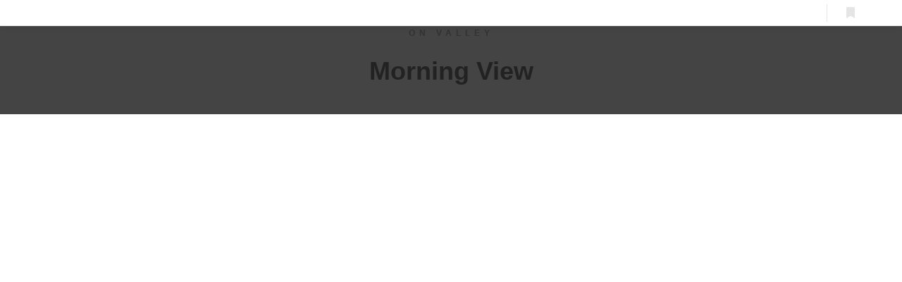

--- FILE ---
content_type: text/html; charset=UTF-8
request_url: http://raiz.com.br/?work=morning-view
body_size: 35215
content:
<!DOCTYPE html>
<!--[if IE 9]>    <html class="no-js lt-ie10" lang="pt-BR"> <![endif]-->
<!--[if gt IE 9]><!--> <html class="no-js" lang="pt-BR"> <!--<![endif]-->
<head>

<meta charset="UTF-8" />
<meta name="viewport" content="width=device-width,initial-scale=1" />
<meta http-equiv="X-UA-Compatible" content="IE=edge">
<link rel="profile" href="https://gmpg.org/xfn/11" />
<title>Morning View &#8211; Raiz sistema de gestão on-line</title>
<meta name='robots' content='max-image-preview:large' />
<link href='https://fonts.gstatic.com' crossorigin rel='preconnect' />
<link rel="alternate" type="application/rss+xml" title="Feed para Raiz sistema de gestão on-line &raquo;" href="https://raiz.com.br/?feed=rss2" />
<link rel="alternate" type="application/rss+xml" title="Feed de comentários para Raiz sistema de gestão on-line &raquo;" href="https://raiz.com.br/?feed=comments-rss2" />
<link rel="alternate" title="oEmbed (JSON)" type="application/json+oembed" href="https://raiz.com.br/index.php?rest_route=%2Foembed%2F1.0%2Fembed&#038;url=https%3A%2F%2Fraiz.com.br%2F%3Fwork%3Dmorning-view" />
<link rel="alternate" title="oEmbed (XML)" type="text/xml+oembed" href="https://raiz.com.br/index.php?rest_route=%2Foembed%2F1.0%2Fembed&#038;url=https%3A%2F%2Fraiz.com.br%2F%3Fwork%3Dmorning-view&#038;format=xml" />
<style id='wp-img-auto-sizes-contain-inline-css' type='text/css'>
img:is([sizes=auto i],[sizes^="auto," i]){contain-intrinsic-size:3000px 1500px}
/*# sourceURL=wp-img-auto-sizes-contain-inline-css */
</style>
<style id='wp-emoji-styles-inline-css' type='text/css'>

	img.wp-smiley, img.emoji {
		display: inline !important;
		border: none !important;
		box-shadow: none !important;
		height: 1em !important;
		width: 1em !important;
		margin: 0 0.07em !important;
		vertical-align: -0.1em !important;
		background: none !important;
		padding: 0 !important;
	}
/*# sourceURL=wp-emoji-styles-inline-css */
</style>
<link rel='stylesheet' id='wp-block-library-css' href='http://raiz.com.br/wp-includes/css/dist/block-library/style.min.css?ver=6.9' type='text/css' media='all' />
<style id='global-styles-inline-css' type='text/css'>
:root{--wp--preset--aspect-ratio--square: 1;--wp--preset--aspect-ratio--4-3: 4/3;--wp--preset--aspect-ratio--3-4: 3/4;--wp--preset--aspect-ratio--3-2: 3/2;--wp--preset--aspect-ratio--2-3: 2/3;--wp--preset--aspect-ratio--16-9: 16/9;--wp--preset--aspect-ratio--9-16: 9/16;--wp--preset--color--black: #000000;--wp--preset--color--cyan-bluish-gray: #abb8c3;--wp--preset--color--white: #ffffff;--wp--preset--color--pale-pink: #f78da7;--wp--preset--color--vivid-red: #cf2e2e;--wp--preset--color--luminous-vivid-orange: #ff6900;--wp--preset--color--luminous-vivid-amber: #fcb900;--wp--preset--color--light-green-cyan: #7bdcb5;--wp--preset--color--vivid-green-cyan: #00d084;--wp--preset--color--pale-cyan-blue: #8ed1fc;--wp--preset--color--vivid-cyan-blue: #0693e3;--wp--preset--color--vivid-purple: #9b51e0;--wp--preset--gradient--vivid-cyan-blue-to-vivid-purple: linear-gradient(135deg,rgb(6,147,227) 0%,rgb(155,81,224) 100%);--wp--preset--gradient--light-green-cyan-to-vivid-green-cyan: linear-gradient(135deg,rgb(122,220,180) 0%,rgb(0,208,130) 100%);--wp--preset--gradient--luminous-vivid-amber-to-luminous-vivid-orange: linear-gradient(135deg,rgb(252,185,0) 0%,rgb(255,105,0) 100%);--wp--preset--gradient--luminous-vivid-orange-to-vivid-red: linear-gradient(135deg,rgb(255,105,0) 0%,rgb(207,46,46) 100%);--wp--preset--gradient--very-light-gray-to-cyan-bluish-gray: linear-gradient(135deg,rgb(238,238,238) 0%,rgb(169,184,195) 100%);--wp--preset--gradient--cool-to-warm-spectrum: linear-gradient(135deg,rgb(74,234,220) 0%,rgb(151,120,209) 20%,rgb(207,42,186) 40%,rgb(238,44,130) 60%,rgb(251,105,98) 80%,rgb(254,248,76) 100%);--wp--preset--gradient--blush-light-purple: linear-gradient(135deg,rgb(255,206,236) 0%,rgb(152,150,240) 100%);--wp--preset--gradient--blush-bordeaux: linear-gradient(135deg,rgb(254,205,165) 0%,rgb(254,45,45) 50%,rgb(107,0,62) 100%);--wp--preset--gradient--luminous-dusk: linear-gradient(135deg,rgb(255,203,112) 0%,rgb(199,81,192) 50%,rgb(65,88,208) 100%);--wp--preset--gradient--pale-ocean: linear-gradient(135deg,rgb(255,245,203) 0%,rgb(182,227,212) 50%,rgb(51,167,181) 100%);--wp--preset--gradient--electric-grass: linear-gradient(135deg,rgb(202,248,128) 0%,rgb(113,206,126) 100%);--wp--preset--gradient--midnight: linear-gradient(135deg,rgb(2,3,129) 0%,rgb(40,116,252) 100%);--wp--preset--font-size--small: 13px;--wp--preset--font-size--medium: 20px;--wp--preset--font-size--large: 36px;--wp--preset--font-size--x-large: 42px;--wp--preset--spacing--20: 0.44rem;--wp--preset--spacing--30: 0.67rem;--wp--preset--spacing--40: 1rem;--wp--preset--spacing--50: 1.5rem;--wp--preset--spacing--60: 2.25rem;--wp--preset--spacing--70: 3.38rem;--wp--preset--spacing--80: 5.06rem;--wp--preset--shadow--natural: 6px 6px 9px rgba(0, 0, 0, 0.2);--wp--preset--shadow--deep: 12px 12px 50px rgba(0, 0, 0, 0.4);--wp--preset--shadow--sharp: 6px 6px 0px rgba(0, 0, 0, 0.2);--wp--preset--shadow--outlined: 6px 6px 0px -3px rgb(255, 255, 255), 6px 6px rgb(0, 0, 0);--wp--preset--shadow--crisp: 6px 6px 0px rgb(0, 0, 0);}:where(.is-layout-flex){gap: 0.5em;}:where(.is-layout-grid){gap: 0.5em;}body .is-layout-flex{display: flex;}.is-layout-flex{flex-wrap: wrap;align-items: center;}.is-layout-flex > :is(*, div){margin: 0;}body .is-layout-grid{display: grid;}.is-layout-grid > :is(*, div){margin: 0;}:where(.wp-block-columns.is-layout-flex){gap: 2em;}:where(.wp-block-columns.is-layout-grid){gap: 2em;}:where(.wp-block-post-template.is-layout-flex){gap: 1.25em;}:where(.wp-block-post-template.is-layout-grid){gap: 1.25em;}.has-black-color{color: var(--wp--preset--color--black) !important;}.has-cyan-bluish-gray-color{color: var(--wp--preset--color--cyan-bluish-gray) !important;}.has-white-color{color: var(--wp--preset--color--white) !important;}.has-pale-pink-color{color: var(--wp--preset--color--pale-pink) !important;}.has-vivid-red-color{color: var(--wp--preset--color--vivid-red) !important;}.has-luminous-vivid-orange-color{color: var(--wp--preset--color--luminous-vivid-orange) !important;}.has-luminous-vivid-amber-color{color: var(--wp--preset--color--luminous-vivid-amber) !important;}.has-light-green-cyan-color{color: var(--wp--preset--color--light-green-cyan) !important;}.has-vivid-green-cyan-color{color: var(--wp--preset--color--vivid-green-cyan) !important;}.has-pale-cyan-blue-color{color: var(--wp--preset--color--pale-cyan-blue) !important;}.has-vivid-cyan-blue-color{color: var(--wp--preset--color--vivid-cyan-blue) !important;}.has-vivid-purple-color{color: var(--wp--preset--color--vivid-purple) !important;}.has-black-background-color{background-color: var(--wp--preset--color--black) !important;}.has-cyan-bluish-gray-background-color{background-color: var(--wp--preset--color--cyan-bluish-gray) !important;}.has-white-background-color{background-color: var(--wp--preset--color--white) !important;}.has-pale-pink-background-color{background-color: var(--wp--preset--color--pale-pink) !important;}.has-vivid-red-background-color{background-color: var(--wp--preset--color--vivid-red) !important;}.has-luminous-vivid-orange-background-color{background-color: var(--wp--preset--color--luminous-vivid-orange) !important;}.has-luminous-vivid-amber-background-color{background-color: var(--wp--preset--color--luminous-vivid-amber) !important;}.has-light-green-cyan-background-color{background-color: var(--wp--preset--color--light-green-cyan) !important;}.has-vivid-green-cyan-background-color{background-color: var(--wp--preset--color--vivid-green-cyan) !important;}.has-pale-cyan-blue-background-color{background-color: var(--wp--preset--color--pale-cyan-blue) !important;}.has-vivid-cyan-blue-background-color{background-color: var(--wp--preset--color--vivid-cyan-blue) !important;}.has-vivid-purple-background-color{background-color: var(--wp--preset--color--vivid-purple) !important;}.has-black-border-color{border-color: var(--wp--preset--color--black) !important;}.has-cyan-bluish-gray-border-color{border-color: var(--wp--preset--color--cyan-bluish-gray) !important;}.has-white-border-color{border-color: var(--wp--preset--color--white) !important;}.has-pale-pink-border-color{border-color: var(--wp--preset--color--pale-pink) !important;}.has-vivid-red-border-color{border-color: var(--wp--preset--color--vivid-red) !important;}.has-luminous-vivid-orange-border-color{border-color: var(--wp--preset--color--luminous-vivid-orange) !important;}.has-luminous-vivid-amber-border-color{border-color: var(--wp--preset--color--luminous-vivid-amber) !important;}.has-light-green-cyan-border-color{border-color: var(--wp--preset--color--light-green-cyan) !important;}.has-vivid-green-cyan-border-color{border-color: var(--wp--preset--color--vivid-green-cyan) !important;}.has-pale-cyan-blue-border-color{border-color: var(--wp--preset--color--pale-cyan-blue) !important;}.has-vivid-cyan-blue-border-color{border-color: var(--wp--preset--color--vivid-cyan-blue) !important;}.has-vivid-purple-border-color{border-color: var(--wp--preset--color--vivid-purple) !important;}.has-vivid-cyan-blue-to-vivid-purple-gradient-background{background: var(--wp--preset--gradient--vivid-cyan-blue-to-vivid-purple) !important;}.has-light-green-cyan-to-vivid-green-cyan-gradient-background{background: var(--wp--preset--gradient--light-green-cyan-to-vivid-green-cyan) !important;}.has-luminous-vivid-amber-to-luminous-vivid-orange-gradient-background{background: var(--wp--preset--gradient--luminous-vivid-amber-to-luminous-vivid-orange) !important;}.has-luminous-vivid-orange-to-vivid-red-gradient-background{background: var(--wp--preset--gradient--luminous-vivid-orange-to-vivid-red) !important;}.has-very-light-gray-to-cyan-bluish-gray-gradient-background{background: var(--wp--preset--gradient--very-light-gray-to-cyan-bluish-gray) !important;}.has-cool-to-warm-spectrum-gradient-background{background: var(--wp--preset--gradient--cool-to-warm-spectrum) !important;}.has-blush-light-purple-gradient-background{background: var(--wp--preset--gradient--blush-light-purple) !important;}.has-blush-bordeaux-gradient-background{background: var(--wp--preset--gradient--blush-bordeaux) !important;}.has-luminous-dusk-gradient-background{background: var(--wp--preset--gradient--luminous-dusk) !important;}.has-pale-ocean-gradient-background{background: var(--wp--preset--gradient--pale-ocean) !important;}.has-electric-grass-gradient-background{background: var(--wp--preset--gradient--electric-grass) !important;}.has-midnight-gradient-background{background: var(--wp--preset--gradient--midnight) !important;}.has-small-font-size{font-size: var(--wp--preset--font-size--small) !important;}.has-medium-font-size{font-size: var(--wp--preset--font-size--medium) !important;}.has-large-font-size{font-size: var(--wp--preset--font-size--large) !important;}.has-x-large-font-size{font-size: var(--wp--preset--font-size--x-large) !important;}
/*# sourceURL=global-styles-inline-css */
</style>

<style id='classic-theme-styles-inline-css' type='text/css'>
/*! This file is auto-generated */
.wp-block-button__link{color:#fff;background-color:#32373c;border-radius:9999px;box-shadow:none;text-decoration:none;padding:calc(.667em + 2px) calc(1.333em + 2px);font-size:1.125em}.wp-block-file__button{background:#32373c;color:#fff;text-decoration:none}
/*# sourceURL=/wp-includes/css/classic-themes.min.css */
</style>
<link rel='stylesheet' id='jquery-lightgallery-css' href='http://raiz.com.br/wp-content/themes/rife-free/js/light-gallery/css/lightgallery.min.css?ver=1.9.0' type='text/css' media='all' />
<link rel='stylesheet' id='font-awesome-css' href='http://raiz.com.br/wp-content/plugins/elementor/assets/lib/font-awesome/css/font-awesome.min.css?ver=4.7.0' type='text/css' media='all' />
<link rel='stylesheet' id='a13-icomoon-css' href='http://raiz.com.br/wp-content/themes/rife-free/css/icomoon.css?ver=2.4.14' type='text/css' media='all' />
<link rel='stylesheet' id='a13-main-style-css' href='http://raiz.com.br/wp-content/themes/rife-free/style.css?ver=2.4.14' type='text/css' media='all' />
<link rel='stylesheet' id='a13-user-css-css' href='https://raiz.com.br/wp-content/uploads/apollo13_framework_files/css/user.css?ver=2.4.14_1729779885' type='text/css' media='all' />
<style id='a13-user-css-inline-css' type='text/css'>
 .single-work .title-bar.outside{background-image:url(https://raiz.com.br/wp-content/uploads/2018/02/work3-2.jpg)}
.single-work .a13-main-slider{margin-top:0;margin-bottom:0}.a13-main-slider .slider-slides > li{}
/*# sourceURL=a13-user-css-inline-css */
</style>
<link rel='stylesheet' id='font-awesome-5-all-css' href='http://raiz.com.br/wp-content/plugins/elementor/assets/lib/font-awesome/css/all.min.css?ver=3.12.1' type='text/css' media='all' />
<link rel='stylesheet' id='font-awesome-4-shim-css' href='http://raiz.com.br/wp-content/plugins/elementor/assets/lib/font-awesome/css/v4-shims.min.css?ver=3.12.1' type='text/css' media='all' />
<script type="text/javascript" src="http://raiz.com.br/wp-includes/js/jquery/jquery.min.js?ver=3.7.1" id="jquery-core-js"></script>
<script type="text/javascript" src="http://raiz.com.br/wp-includes/js/jquery/jquery-migrate.min.js?ver=3.4.1" id="jquery-migrate-js"></script>
<script type="text/javascript" src="http://raiz.com.br/wp-content/plugins/elementor/assets/lib/font-awesome/js/v4-shims.min.js?ver=3.12.1" id="font-awesome-4-shim-js"></script>
<link rel="https://api.w.org/" href="https://raiz.com.br/index.php?rest_route=/" /><link rel="alternate" title="JSON" type="application/json" href="https://raiz.com.br/index.php?rest_route=/wp/v2/work/11356" /><link rel="EditURI" type="application/rsd+xml" title="RSD" href="https://raiz.com.br/xmlrpc.php?rsd" />
<meta name="generator" content="WordPress 6.9" />
<link rel="canonical" href="https://raiz.com.br/?work=morning-view" />
<link rel='shortlink' href='https://raiz.com.br/?p=11356' />
<script type="text/javascript">
// <![CDATA[
(function(){
    var docElement = document.documentElement,
        className = docElement.className;
    // Change `no-js` to `js`
    var reJS = new RegExp('(^|\\s)no-js( |\\s|$)');
    //space as literal in second capturing group cause there is strange situation when \s is not catched on load when other plugins add their own classes
    className = className.replace(reJS, '$1js$2');
    docElement.className = className;
})();
// ]]>
</script><script type="text/javascript">
// <![CDATA[
WebFontConfig = {
    google: {"families":["Montserrat:400,500,700,800","Montserrat:400,500,700,800","Montserrat:400,500,700,800"]},
    active: function () {
        //tell listeners that fonts are loaded
        if (window.jQuery) {
            jQuery(document.body).trigger('webfontsloaded');
        }
    }
};
(function (d) {
    var wf = d.createElement('script'), s = d.scripts[0];
    wf.src = 'http://raiz.com.br/wp-content/themes/rife-free/js/webfontloader.min.js';
    wf.type = 'text/javascript';
    wf.async = 'true';
    s.parentNode.insertBefore(wf, s);
})(document);
// ]]>
</script><meta name="generator" content="Elementor 3.12.1; features: e_dom_optimization, e_optimized_assets_loading, e_optimized_css_loading, a11y_improvements, additional_custom_breakpoints; settings: css_print_method-external, google_font-enabled, font_display-auto">
<!-- Google tag (gtag.js) -->
<script async src="https://www.googletagmanager.com/gtag/js?id=G-010BGK9V8J"></script>
<script>
  window.dataLayer = window.dataLayer || [];
  function gtag(){dataLayer.push(arguments);}
  gtag('js', new Date());

  gtag('config', 'G-010BGK9V8J');
</script>
</head>

<body id="top" class="wp-singular work-template-default single single-work postid-11356 wp-theme-rife-free side-menu-eff-7 header-horizontal site-layout-full single-work-slider elementor-default elementor-kit-12124" itemtype="https://schema.org/WebPage" itemscope>
<div class="whole-layout">
<div id="preloader" class="flash onReady">
    <div class="preload-content">
        <div class="preloader-animation">				<div class="pace-progress"><div class="pace-progress-inner"></div ></div>
		        <div class="pace-activity"></div>
				</div>
        <a class="skip-preloader a13icon-cross" href="#"></a>
    </div>
</div>
                <div class="page-background to-move"></div>
        <header id="header" class="to-move a13-horizontal header-type-one_line a13-normal-variant header-variant-one_line full tools-icons-1 sticky-no-hiding" itemtype="https://schema.org/WPHeader" itemscope>
	<div class="head">
		<div class="logo-container" itemtype="https://schema.org/Organization" itemscope><a class="logo normal-logo image-logo" href="https://raiz.com.br/" title="Raiz sistema de gestão on-line" rel="home" itemprop="url"><img src="https://raiz.com.br/wp-content/uploads/2022/04/logo_raiz_rodape.png" alt="Raiz sistema de gestão on-line" width="200" height="101" itemprop="logo" /></a><a class="logo image-logo sticky-logo hidden-logo" href="https://raiz.com.br/" title="Raiz sistema de gestão on-line" rel="home"><img src="https://raiz.com.br/wp-content/uploads/2022/04/logo-raiz-inverso-site.png" alt="Raiz sistema de gestão on-line" width="367" height="186" /></a></div>
		<nav id="access" class="navigation-bar" itemtype="https://schema.org/SiteNavigationElement" itemscope><!-- this element is need in HTML even if menu is disabled -->
												</nav>
		<!-- #access -->
		<div id="header-tools" class=" icons-1"><button id="side-menu-switch" class="fa fa-bookmark tool" title="Mais informações"><span class="screen-reader-text">Mais informações</span></button><button id="mobile-menu-opener" class="a13icon-menu tool" title="Menu principal"><span class="screen-reader-text">Menu principal</span></button></div>			</div>
	</header>
    <div id="mid" class="to-move layout-full layout-no-edge layout-fluid no-sidebars"><header class="title-bar a13-parallax subtitle outside title_bar_variant_centered title_bar_width_full has-effect" data-a13-parallax-type="tb" data-a13-parallax-speed="0.8"><div class="overlay-color"><div class="in"><div class="titles"><h2>On Valley</h2><h1 class="page-title entry-title" itemprop="headline">Morning View</h1></div></div></div></header>	<article id="content" class="clearfix" itemtype="https://schema.org/CreativeWork" itemscope>
        <div class="content-limiter">
            <div id="col-mask">
                <div class="content-box">


	<div class="a13-slider-stuff" data-autoplay="on" data-transition="2" data-fit_variant="0" data-pattern="0" data-gradient="off" data-ken_burns_scale="120%" data-texts="off" data-title_color="" data-transition_time="600" data-slide_interval="7000" data-thumbs="on" data-thumbs_on_load="off" data-socials="on" data-window_high="off" data-main_slider="on" data-ratio="16/9" data-extra_class="a13-main-slider">	    <ul class="gallery-media-collection screen-reader-text">
				<li class="gallery-item type-image subtype-jpeg" data-id="12027" data-ratio_x="1" data-bg_color="" data-alt_attr="" data-main-image="https://raiz.com.br/wp-content/uploads/2018/02/work3-2.jpg" data-brick_image="https://raiz.com.br/wp-content/uploads/apollo13_images/work3-2-78k1tahgmsa2dx7wal44d7gruiqxz8mn3u.jpg" data-thumb="https://raiz.com.br/wp-content/uploads/2018/02/work3-2-150x150.jpg" data-link_target="0">
		<a class="item__link" href="https://raiz.com.br/wp-content/uploads/2018/02/work3-2.jpg">work3</a>
					<div id="item-desc-1" class="item-desc"></div>
			</li>
		</ul>
	    </div>			<div class="formatter">
				<div class="work-content clearfix">
					<div class="inside">
						<div class="real-content" itemprop="text">
							<p>Etiam ornare sodales odio nec sollicitudin. Curabitur blandit metus at feugiat ullamcorper. Curabitur tempor volutpat nulla et eleifend. Proin dictum suscipit tincidunt. Integer fermentum accumsan ipsum. Nulla nulla lectus, laoreet ac sem et, viverra interdum odio. Vestibulum porttitor dolor in consequat commodo. Vestibulum ante ipsum primis in faucibus orci luctus et ultrices posuere cubilia Curae; Suspendisse at luctus velit.</p>
<p>Maecenas sit amet odio quis est cursus cursus. Aenean bibendum gravida lacus in auctor. Morbi a nulla metus. Curabitur sed volutpat justo, a pulvinar erat. In at nulla ligula. Phasellus augue libero, bibendum et turpis non, volutpat sagittis libero. Quisque facilisis lorem non risus feugiat suscipit. Quisque sodales vulputate facilisis. Quisque lobortis erat est, viverra tempor sem venenatis eget. Mauris consectetur risus eget augue dignissim, eu lobortis ante ornare. Phasellus nec pharetra ex, quis dictum nulla. Quisque et massa erat. Integer eget odio vel velit efficitur molestie.</p>

													</div>
					</div>
									</div>
							</div>
			<div class="cpt-nav"><a href="https://raiz.com.br/?work=late-session" rel="next"><span class="fa fa-long-arrow-left" title="Late Session - 5 de fevereiro de 2018"></span> Anterior</a><a href="https://raiz.com.br/?page_id=2320" title="Voltar para Portfolio" class="to-cpt-list fa fa-th"></a><a href="https://raiz.com.br/?work=classic-watch" rel="prev">Próximo <span class="fa fa-long-arrow-right" title="Classic Watch - 5 de fevereiro de 2018"></span></a></div>                </div>
            </div>
        </div>
    </article>
	</div><!-- #mid -->

<footer id="footer" class="to-move narrow classic footer-separator" itemtype="https://schema.org/WPFooter" itemscope><div class="foot-widgets four-col dark-sidebar"><div class="foot-content clearfix"><div id="media_image-8" class="widget widget_media_image"><img width="367" height="186" src="https://raiz.com.br/wp-content/uploads/2022/04/logo-raiz-inverso-site.png" class="image wp-image-12140  attachment-full size-full" alt="" style="max-width: 100%; height: auto;" decoding="async" fetchpriority="high" srcset="https://raiz.com.br/wp-content/uploads/2022/04/logo-raiz-inverso-site.png 367w, https://raiz.com.br/wp-content/uploads/2022/04/logo-raiz-inverso-site-300x152.png 300w" sizes="(max-width: 367px) 100vw, 367px" /></div><div id="text-17" class="widget widget_text"><h3 class="title"><span>Porque Raiz</span></h3>			<div class="textwidget"><p>Raiz foi desenvolvido para facilitar seu dia a dia, controlar seus recebimentos e suas despesas, emitir documentos fiscais, controlar seu estoque.</p>
<p>Tudo fica mais fácil com Raiz.</p>
<p><a href="https://sistema.raiz.com.br">Faça seu cadastro.</a></p>
</div>
		</div><div id="contact-info-3" class="widget widget_contact_info"><h3 class="title"><span> Contact</span></h3><div class="info"><a class="email with_icon" href="mailto:&#099;&#111;&#110;%74a&#116;o&#064;&#114;&#097;&#105;&#122;.c%6f%6d%2e%62&#114;"><i class="fa fa-envelope-o"></i>&#099;&#111;nta&#116;o&#064;&#114;ai&#122;&#046;c&#111;m.&#098;r</a><div class="content-open with_icon"><i class="fa fa-clock-o"></i>Seg à Sex das 8h às 18h</div></div></div><div id="recent-posts-11" class="widget widget_recent_posts widget_about_posts"><h3 class="title"><span>Posts recentes</span></h3><div class="item"><a class="post-title" href="https://raiz.com.br/?p=1" title="Olá, mundo!">Olá, mundo!</a><time class="entry-date published updated" datetime="2022-04-18T21:45:59-03:00" itemprop="datePublished">18 de abril de 2022</time> </div><div class="item"><a class="post-title" href="https://raiz.com.br/?p=2359" title="Night Colors">Night Colors</a><time class="entry-date published updated" datetime="2019-01-29T14:35:16-02:00" itemprop="datePublished">29 de janeiro de 2019</time> </div><div class="item"><a class="post-title" href="https://raiz.com.br/?p=2399" title="North Pole">North Pole</a><time class="entry-date published updated" datetime="2019-01-29T14:31:29-02:00" itemprop="datePublished">29 de janeiro de 2019</time> </div></div></div>
                </div>			<div class="foot-items">
				<div class="foot-content clearfix">
	                <div class="foot-text">Raiz Gestão e Pagamentos by E9 Tecnologia &reg;</div>				</div>
			</div>
		</footer>		<nav id="side-menu" class="side-widget-menu light-sidebar at-right">
			<div class="scroll-wrap">
				<div id="a13-social-icons-3" class="widget widget_a13_social_icons"><div class="socials icons-only color black_hover"><a target="_blank" title="Instagram" href="#" class="a13_soc-instagram fa fa-instagram" rel="noopener"></a><a target="_blank" title="Dribbble" href="#" class="a13_soc-dribbble fa fa-dribbble" rel="noopener"></a><a target="_blank" title="Twitter" href="#" class="a13_soc-twitter fa fa-twitter" rel="noopener"></a></div></div><div id="text-4" class="widget widget_text"><h3 class="title"><span>About This Sidebar</span></h3>			<div class="textwidget">You can quickly hide this sidebar by removing widgets from the Hidden Sidebar Settings.</div>
		</div><div id="recent-posts-5" class="widget widget_recent_posts widget_about_posts"><h3 class="title"><span>Posts recentes</span></h3><div class="item"><a class="post-title" href="https://raiz.com.br/?p=1" title="Olá, mundo!">Olá, mundo!</a><time class="entry-date published updated" datetime="2022-04-18T21:45:59-03:00" itemprop="datePublished">18 de abril de 2022</time> </div><div class="item"><a class="post-title" href="https://raiz.com.br/?p=2359" title="Night Colors">Night Colors</a><time class="entry-date published updated" datetime="2019-01-29T14:35:16-02:00" itemprop="datePublished">29 de janeiro de 2019</time> </div><div class="item"><a class="post-title" href="https://raiz.com.br/?p=2399" title="North Pole">North Pole</a><time class="entry-date published updated" datetime="2019-01-29T14:31:29-02:00" itemprop="datePublished">29 de janeiro de 2019</time> </div></div><div id="categories-5" class="widget widget_categories"><h3 class="title"><span>Categorias</span></h3>
			<ul>
					<li class="cat-item cat-item-1"><a href="https://raiz.com.br/?cat=1">Sem categoria</a>
</li>
			</ul>

			</div><div id="meta-5" class="widget widget_meta"><h3 class="title"><span>Meta</span></h3>
		<ul>
						<li><a href="https://raiz.com.br/wp-login.php">Acessar</a></li>
			<li><a href="https://raiz.com.br/?feed=rss2">Feed de posts</a></li>
			<li><a href="https://raiz.com.br/?feed=comments-rss2">Feed de comentários</a></li>

			<li><a href="https://br.wordpress.org/">WordPress.org</a></li>
		</ul>

		</div>			</div>
			<span class="a13icon-cross close-sidebar"></span>
		</nav>
				<a href="#top" id="to-top" class="to-top fa fa-angle-up"></a>
		<div id="content-overlay" class="to-move"></div>
		
	</div><!-- .whole-layout -->
        <script>
            var _SEARCHWP_LIVE_AJAX_SEARCH_BLOCKS = true;
            var _SEARCHWP_LIVE_AJAX_SEARCH_ENGINE = 'default';
            var _SEARCHWP_LIVE_AJAX_SEARCH_CONFIG = 'default';
        </script>
        <script type="text/javascript" id="apollo13framework-plugins-js-extra">
/* <![CDATA[ */
var ApolloParams = {"ajaxurl":"https://raiz.com.br/wp-admin/admin-ajax.php","site_url":"http://raiz.com.br/","defimgurl":"http://raiz.com.br/wp-content/themes/rife-free/images/holders/photo.png","options_name":"apollo13_option_rife","load_more":"Carregar mais","loading_items":"Carregando os pr\u00f3ximos itens","anchors_in_bar":"","scroll_to_anchor":"1","writing_effect_mobile":"","writing_effect_speed":"90","hide_content_under_header":"content","default_header_variant":"normal","header_sticky_top_bar":"","header_color_variants":"on","show_header_at":"","header_normal_social_colors":"white|color_hover|color|color_hover","header_light_social_colors":"semi-transparent|color_hover|color|color_hover","header_dark_social_colors":"semi-transparent|color_hover|color|color_hover","header_sticky_social_colors":"white|color_hover|color|color_hover","close_mobile_menu_on_click":"1","menu_overlay_on_click":"","allow_mobile_menu":"1","submenu_opener":"fa-angle-down","submenu_closer":"fa-angle-up","submenu_third_lvl_opener":"fa-angle-right","submenu_third_lvl_closer":"fa-angle-left","posts_layout_mode":"packery","products_brick_margin":"0","products_layout_mode":"packery","albums_list_layout_mode":"packery","album_bricks_thumb_video":"","works_list_layout_mode":"packery","work_bricks_thumb_video":"","people_list_layout_mode":"fitRows","lg_lightbox_share":"1","lg_lightbox_controls":"1","lg_lightbox_download":"","lg_lightbox_counter":"1","lg_lightbox_thumbnail":"1","lg_lightbox_show_thumbs":"","lg_lightbox_autoplay":"1","lg_lightbox_autoplay_open":"","lg_lightbox_progressbar":"1","lg_lightbox_full_screen":"1","lg_lightbox_zoom":"1","lg_lightbox_mode":"lg-slide","lg_lightbox_speed":"600","lg_lightbox_preload":"1","lg_lightbox_hide_delay":"2000","lg_lightbox_autoplay_pause":"5000","lightbox_single_post":""};
//# sourceURL=apollo13framework-plugins-js-extra
/* ]]> */
</script>
<script type="text/javascript" src="http://raiz.com.br/wp-content/themes/rife-free/js/helpers.min.js?ver=2.4.14" id="apollo13framework-plugins-js"></script>
<script type="text/javascript" src="http://raiz.com.br/wp-content/themes/rife-free/js/jquery.fitvids.min.js?ver=1.1" id="jquery-fitvids-js"></script>
<script type="text/javascript" src="http://raiz.com.br/wp-content/themes/rife-free/js/jquery.fittext.min.js?ver=1.2" id="jquery-fittext-js"></script>
<script type="text/javascript" src="http://raiz.com.br/wp-content/themes/rife-free/js/jquery.slides.min.js?ver=3.0.4" id="jquery-slides-js"></script>
<script type="text/javascript" src="http://raiz.com.br/wp-content/themes/rife-free/js/jquery.sticky-kit.min.js?ver=1.1.2" id="jquery-sticky-kit-js"></script>
<script type="text/javascript" src="http://raiz.com.br/wp-content/themes/rife-free/js/jquery.mousewheel.min.js?ver=3.1.13" id="jquery-mousewheel-js"></script>
<script type="text/javascript" src="http://raiz.com.br/wp-content/themes/rife-free/js/typed.min.js?ver=1.1.4" id="jquery-typed-js"></script>
<script type="text/javascript" src="http://raiz.com.br/wp-content/themes/rife-free/js/isotope.pkgd.min.js?ver=3.0.6" id="apollo13framework-isotope-js"></script>
<script type="text/javascript" src="http://raiz.com.br/wp-content/plugins/apollo13-framework-extensions/assets/js/anime.min.js?ver=3.1.0" id="anime-js"></script>
<script type="text/javascript" src="http://raiz.com.br/wp-content/plugins/apollo13-framework-extensions/assets/js/a13-slider.min.js?ver=1.9.0" id="apollo13framework-slider-js"></script>
<script type="text/javascript" src="http://raiz.com.br/wp-content/themes/rife-free/js/light-gallery/js/lightgallery-all.min.js?ver=1.9.0" id="jquery-lightgallery-js"></script>
<script type="text/javascript" src="http://raiz.com.br/wp-content/themes/rife-free/js/script.min.js?ver=2.4.14" id="apollo13framework-scripts-js"></script>
<script type="text/javascript" id="swp-live-search-client-js-extra">
/* <![CDATA[ */
var searchwp_live_search_params = [];
searchwp_live_search_params = {"ajaxurl":"https:\/\/raiz.com.br\/wp-admin\/admin-ajax.php","origin_id":11356,"config":{"default":{"engine":"default","input":{"delay":500,"min_chars":3},"results":{"position":"bottom","width":"css","offset":{"x":0,"y":0}},"spinner":{"lines":10,"length":8,"width":4,"radius":8,"corners":1,"rotate":0,"direction":1,"color":"#000","speed":1,"trail":60,"shadow":false,"hwaccel":false,"className":"spinner","zIndex":2000000000,"top":"50%","left":"50%"},"results_destroy_on_blur":false,"parent_el":"#search-results-header"}},"msg_no_config_found":"No valid SearchWP Live Search configuration found!","aria_instructions":"When autocomplete results are available use up and down arrows to review and enter to go to the desired page. Touch device users, explore by touch or with swipe gestures."};;
//# sourceURL=swp-live-search-client-js-extra
/* ]]> */
</script>
<script type="text/javascript" src="http://raiz.com.br/wp-content/plugins/searchwp-live-ajax-search/assets/javascript/dist/script.min.js?ver=1.7.4" id="swp-live-search-client-js"></script>
<script id="wp-emoji-settings" type="application/json">
{"baseUrl":"https://s.w.org/images/core/emoji/17.0.2/72x72/","ext":".png","svgUrl":"https://s.w.org/images/core/emoji/17.0.2/svg/","svgExt":".svg","source":{"concatemoji":"http://raiz.com.br/wp-includes/js/wp-emoji-release.min.js?ver=6.9"}}
</script>
<script type="module">
/* <![CDATA[ */
/*! This file is auto-generated */
const a=JSON.parse(document.getElementById("wp-emoji-settings").textContent),o=(window._wpemojiSettings=a,"wpEmojiSettingsSupports"),s=["flag","emoji"];function i(e){try{var t={supportTests:e,timestamp:(new Date).valueOf()};sessionStorage.setItem(o,JSON.stringify(t))}catch(e){}}function c(e,t,n){e.clearRect(0,0,e.canvas.width,e.canvas.height),e.fillText(t,0,0);t=new Uint32Array(e.getImageData(0,0,e.canvas.width,e.canvas.height).data);e.clearRect(0,0,e.canvas.width,e.canvas.height),e.fillText(n,0,0);const a=new Uint32Array(e.getImageData(0,0,e.canvas.width,e.canvas.height).data);return t.every((e,t)=>e===a[t])}function p(e,t){e.clearRect(0,0,e.canvas.width,e.canvas.height),e.fillText(t,0,0);var n=e.getImageData(16,16,1,1);for(let e=0;e<n.data.length;e++)if(0!==n.data[e])return!1;return!0}function u(e,t,n,a){switch(t){case"flag":return n(e,"\ud83c\udff3\ufe0f\u200d\u26a7\ufe0f","\ud83c\udff3\ufe0f\u200b\u26a7\ufe0f")?!1:!n(e,"\ud83c\udde8\ud83c\uddf6","\ud83c\udde8\u200b\ud83c\uddf6")&&!n(e,"\ud83c\udff4\udb40\udc67\udb40\udc62\udb40\udc65\udb40\udc6e\udb40\udc67\udb40\udc7f","\ud83c\udff4\u200b\udb40\udc67\u200b\udb40\udc62\u200b\udb40\udc65\u200b\udb40\udc6e\u200b\udb40\udc67\u200b\udb40\udc7f");case"emoji":return!a(e,"\ud83e\u1fac8")}return!1}function f(e,t,n,a){let r;const o=(r="undefined"!=typeof WorkerGlobalScope&&self instanceof WorkerGlobalScope?new OffscreenCanvas(300,150):document.createElement("canvas")).getContext("2d",{willReadFrequently:!0}),s=(o.textBaseline="top",o.font="600 32px Arial",{});return e.forEach(e=>{s[e]=t(o,e,n,a)}),s}function r(e){var t=document.createElement("script");t.src=e,t.defer=!0,document.head.appendChild(t)}a.supports={everything:!0,everythingExceptFlag:!0},new Promise(t=>{let n=function(){try{var e=JSON.parse(sessionStorage.getItem(o));if("object"==typeof e&&"number"==typeof e.timestamp&&(new Date).valueOf()<e.timestamp+604800&&"object"==typeof e.supportTests)return e.supportTests}catch(e){}return null}();if(!n){if("undefined"!=typeof Worker&&"undefined"!=typeof OffscreenCanvas&&"undefined"!=typeof URL&&URL.createObjectURL&&"undefined"!=typeof Blob)try{var e="postMessage("+f.toString()+"("+[JSON.stringify(s),u.toString(),c.toString(),p.toString()].join(",")+"));",a=new Blob([e],{type:"text/javascript"});const r=new Worker(URL.createObjectURL(a),{name:"wpTestEmojiSupports"});return void(r.onmessage=e=>{i(n=e.data),r.terminate(),t(n)})}catch(e){}i(n=f(s,u,c,p))}t(n)}).then(e=>{for(const n in e)a.supports[n]=e[n],a.supports.everything=a.supports.everything&&a.supports[n],"flag"!==n&&(a.supports.everythingExceptFlag=a.supports.everythingExceptFlag&&a.supports[n]);var t;a.supports.everythingExceptFlag=a.supports.everythingExceptFlag&&!a.supports.flag,a.supports.everything||((t=a.source||{}).concatemoji?r(t.concatemoji):t.wpemoji&&t.twemoji&&(r(t.twemoji),r(t.wpemoji)))});
//# sourceURL=http://raiz.com.br/wp-includes/js/wp-emoji-loader.min.js
/* ]]> */
</script>
</body>
</html>

--- FILE ---
content_type: application/javascript
request_url: http://raiz.com.br/wp-content/plugins/apollo13-framework-extensions/assets/js/a13-slider.min.js?ver=1.9.0
body_size: 25199
content:
var A13FRAMEWORK_slider_debug=!1;(function(t){"use strict";var e=function(e){var a,i,s,n,d,l,r,o=t(document.documentElement),u=t(window),g=document.body,p=t(g),c=A13FRAMEWORK,h=!1,v=t.extend({},{parent:g,extra_class:"",main_slider:0,window_high:0,ratio:"",autoplay:1,slide_interval:5e3,transition:2,transition_speed:750,fit_variant:0,pattern:0,gradient:0,start_slide:0,texts:1,title_color:"",progress_bar:1,thumb_links:1,show_thumbs_on_start:0,original_items:{},slides:{}},e),m=t(v.parent),f=v.slides,b=f.length,y={},_={},C={},w=v.fit_variant,X=v.pattern,k=v.gradient,x={},O=0,E=0,I=!1,q=!1,T=0,D=0,Y="ss-slide-",V=v.progress_bar,z=v.slide_interval,S=v.transition,j=0===S?0:parseInt(v.transition_speed,10),A=v.thumb_links,P=v.show_thumbs_on_start,B=v.title_color,L=!1,N=!1,F=!1,H=200,R={},W=v.start_slide,M=!1,G=!1,J=0,K=0,Q=0,U=!1,Z=!1,$=!1,ee=!1,te={},ae="click touchend",ie={opacity:1,visibility:"hidden",translateX:0},se=function(){if(0!==v.slides.length){for(var e,t=0,o="",u="",g="",p=!1;t<=b-1;)e=f[t],p="video"===e.type,o=o+"<li data-slide-id=\""+Y+t+"\" class=\"slide-"+t+(p?" video":"")+"\"></li>",p&&("youtube"===e.video_type&&"loaded"!==Z?Z=!0:"vimeo"===e.video_type&&"loaded"!==$?$=!0:"html5"===e.video_type&&"loaded"!==ee&&(ee=!0),te[Y+t]=e),A&&(u+="<li class=\"thumb"+t+(0===t?" current-thumb":"")+(p?" video":"")+"\"><div><img width=\"150\" height=\"150\" src=\""+e.thumb+"\" alt=\"\" /></div></li>"),t++;pe(),0<X&&(g+=" pattern pattern-"+X),0<k&&(g+=" gradient"),A&&(g+=" with-thumbs",P&&(g+=" thumbs-open")),v.extra_class.length&&(g+=" "+v.extra_class),m.append("<div class=\"a13-slider"+g+"\" tabindex=\"0\"><ul class=\"slider-slides\"></ul><div class=\"slider-controls show-with-slider\">"+(1<b?(A?"<span class=\"thumb-tray-button fa fa-th"+(P?" active":"")+"\"></span>":"")+(V?"<span class=\"slider-play-button a13icon-controller-play\"><span class=\"circle\"></span></span>":"")+"<span class=\"slides-count\"><span class=\"num\">1</span><span class=\"of\">"+b+"</span></span>":"")+"</div>"+(A?"<div class=\"slider-thumb-tray\"><div class=\"inner\"></div></div>":"")+(1<b?"<span class=\"slider-arrow prev-slide-control  a13icon-chevron-thin-left\"></span><span class=\"slider-arrow next-slide-control a13icon-chevron-thin-right\"></span><div class=\"slider-play-animation\" style=\"display: none;\"><svg version=\"1.1\" xmlns=\"http://www.w3.org/2000/svg\" x=\"0px\" y=\"0px\" viewBox=\"0 0 200 200\"  width=\"200\" height=\"200\"><path class=\"svg-big-play\" transform=\"rotate(90, 117, 103.291)\" d=\"m43.501953,167.602753l73.499603,-128.624222l73.499359,128.624222l-146.998962,0z\" stroke-linecap=\"null\" stroke-linejoin=\"null\" stroke-dasharray=\"null\" stroke-width=\"5\" stroke=\"#fff\" fill=\"none\"/><path class=\"svg-big-pause\" transform=\"rotate(90, 50.7578, 101.57)\" d=\"m-9.604706,71.181297l120.725006,0l0,0c15.814453,0 28.635773,13.605568 28.635773,30.390068c0,16.7845 -12.82132,30.390213 -28.635773,30.390213l-120.725006,0l0,0c-15.816589,0 -28.638977,-13.605713 -28.638977,-30.390213c0,-16.7845 12.822388,-30.390068 28.638977,-30.390068z\" stroke-linecap=\"null\" stroke-linejoin=\"null\" stroke-dasharray=\"null\" stroke-width=\"5\" stroke=\"#fff\" fill=\"none\"/><path class=\"svg-big-pause\" transform=\"rotate(90, 148.996, 102)\" d=\"m88.635529,71.609039l120.725006,0l0,0c15.814453,0 28.635773,13.60556 28.635773,30.39006c0,16.7845 -12.82132,30.390213 -28.635773,30.390213l-120.725006,0l0,0c-15.816589,0 -28.638977,-13.605713 -28.638977,-30.390213c0,-16.7845 12.822388,-30.39006 28.638977,-30.39006z\" stroke-linecap=\"null\" stroke-linejoin=\"null\" stroke-dasharray=\"null\" stroke-width=\"5\" stroke=\"#fff\" fill=\"none\"/></svg></div>":"")+"</div>"),_=m.children(".a13-slider"),C=_.find("ul.slider-slides"),C.append(o),A&&(s=_.find(".thumb-tray-button"),a=_.find(".slider-thumb-tray"),i=a.children(),i.append("<ul class=\"slider-thumb-list\">"+u+"</ul>"),R=a.find(".slider-thumb-list"),x=R.children(),ge()),y=C.find("li"),d=_.find(".slider-play-button"),l=_.find(".next-slide-control"),r=_.find(".prev-slide-control"),n=_.find(".slides-count").find(".num"),anime.set(y.get(),ie),V&&anime.set(d.find(".circle").get(),{scale:0}),be(),we(W,"activeslide",1),2<b&&we(Se(),"prevslide"),1<b&&(we(je()),C.addClass("cursor-grab"))}},ne=function(){!0===h||(h=!0,C.addClass("show"),m.find(".show-with-slider").addClass("show"),Le(),le(),1<b&&(v.autoplay?Oe():Ee("pause")))},de=function(){be(),_e(),_.trigger("timeForResize")},le=function(){var e=function(){_.addClass("hide-items")},t=function(e){var t=e.keyCode;37===t?ke():39===t?xe():32===t&&(Oe(),e.preventDefault())},a=c.debounce(de,250);_.on("mousemove click touchstart",function(){_.removeClass("hide-items"),clearTimeout(K),K=setTimeout(e,3e3)}),v.autoplay&&1<b&&(K=setTimeout(e,3e3)),_.on("keydown.a13-slider",t),l.on(ae,xe),r.on(ae,ke),d.on(ae,Oe),C.on(ae,"div.texts-opener",He),re(),A&&(s&&s.on(ae,ue),oe()),u.on("resize.a13-slider",a),p.on("a13LogoLoaded",be);var i=function(){Ie(),clearTimeout(K),_.off("a13-slider-destroy",i),o.off("keydown.a13-slider",t),u.off("resize.a13-slider",a)};_.on("a13-slider-destroy",i)},re=function(){var a,i,s,n=0,d=0,l=0,r=0,o=0,u=!1,g=!0,c=!1,h=!1,v=!1,m=!0,w=!1,X=0,k=0,x=function(){return"undefined"==typeof anime.get(a[0],"translateX")?0:parseInt(anime.get(a[0],"translateX"),10)},O=function(t){if(!("touchstart"===t.type))t.preventDefault();else if(1===t.originalEvent.touches.length)t=t.originalEvent.touches[0];else return;X=0,w=!1,v=!1,g=!0,c=!1,h=!1,n=d=t.pageX,l=r=t.pageY,k=C.width(),M&&(v=!0,Oe()),a=y.eq(W),s=y.eq(Se()),i=y.eq(je()),u=!0,m=!1,o=x(),C.removeClass("cursor-grab").addClass("cursor-grabbing"),p.addClass("cursor-grabbing"),We(a),We(s),We(i),anime.set(a.get(),{translateX:o}),anime.set(s.get(),{translateX:o-k,opacity:1,visibility:"visible"}),anime.set(i.get(),{translateX:o+k,opacity:1,visibility:"visible"})},E=function(){w=!1,h&&(anime.set(a.get(),{translateX:o+d-n}),anime.set(s.get(),{translateX:o-k+d-n}),anime.set(i.get(),{translateX:o+k+d-n}))},I=function(t){var e=t;if("touchmove"===t.type)if(1===t.originalEvent.touches.length)e=t.originalEvent.touches[0];else return;d=e.pageX,r=e.pageY,g&&(15<Math.abs(r-l)?(c=!0,g=!1):3<Math.abs(d-n)&&(h=!0,g=!1)),c||g||t.preventDefault(),w||(X=requestAnimationFrame(E)),w=!0},q=function(t){if("touchend"!==t.type||1===t.originalEvent.changedTouches.length){if(u){0!==X&&cancelAnimationFrame(X),C.removeClass("cursor-grabbing").addClass("cursor-grab"),p.removeClass("cursor-grabbing");var e,l=d-n;30>Math.abs(l)?(m=!0,e=anime({targets:a.get(),translateX:0,duration:700,easing:"easeOutCubic"}),Re(a,e),e=anime({targets:s.get(),translateX:-k,duration:700,easing:"easeOutCubic"}),Re(s,e),e=anime({targets:i.get(),translateX:k,duration:700,easing:"easeOutCubic"}),Re(i,e)):Math.abs(o+l)>.06*k?0<o+l?(Xe(!0,!0),2<b&&anime.set(i.get(),ie),anime.set(a.get(),{translateX:o+l,opacity:1,visibility:"visible"}),anime.set(s.get(),{translateX:-k+o+l}),e=anime({targets:a.get(),translateX:k,duration:700,easing:"easeInOutCubic"}),Re(a,e),e=anime({targets:s.get(),translateX:0,duration:700,easing:"easeInOutCubic"}),Re(s,e)):(Xe(!1,!0),2<b&&anime.set(s.get(),ie),anime.set(a.get(),{translateX:o+l,opacity:1,visibility:"visible"}),anime.set(i.get(),{translateX:k+o+l}),e=anime({targets:a.get(),translateX:-k,duration:700,easing:"easeInOutCubic"}),Re(a,e),e=anime({targets:i.get(),translateX:0,duration:700,easing:"easeInOutCubic"}),Re(i,e)):(e=anime({targets:a.get(),translateX:0,duration:700,easing:"easeOutCubic"}),Re(a,e),e=anime({targets:s.get(),translateX:-k,duration:700,easing:"easeOutCubic"}),Re(s,e),e=anime({targets:i.get(),translateX:k,duration:700,easing:"easeOutCubic"}),Re(i,e))}else m=!0;u=!1,h=!1,g=!1,c=!1}},T=function(){_.off("a13-slider-destroy",T),p.off("mousemove.slides_drag",I).off("mouseup.slides_drag",q).off("touchmove.slides_drag",I).off("touchend.slides_drag",q),t(document).off("mouseleave.slides_drag",q)};1<b&&(_.on("a13-slider-destroy",T),C.on("mousedown.slides_drag",O),p.on("mousemove.slides_drag",I).on("mouseup.slides_drag",q),t(document).on("mouseleave.slides_drag",q),C.on("touchstart.slides_drag",O).on("touchmove.slides_drag",I).on("touchend.slides_drag",q)),C.on(ae,"li",{},function(a){if(!c&&(1<b&&"touchend"===a.type&&u&&30>Math.abs(d-n)&&(m=!0),m)){var e=y.index(t(this)),i=t(a.target);if("video"===f[e].type)return void(i.is("div.video-poster")&&ve());if(i.is("a.slide")||i.is("img")){if(f[e].url.length)return;}else if(i.is("a")&&!i.is(".slide")||0<i.parents("a").length)return;a.preventDefault(),v||Oe()}})},oe=function(){var i=0,s=0,n=0,d=!1,l=!0,r=!1,o=!1,u=0,g=0,c=function(e,t){return(t="undefined"!=typeof t&&t,0<e)?t?0:Math.round(Math.pow(e,1/2)):e<D?t?D:D-Math.round(Math.pow(D-e,1/2)):e},h=function(){return"undefined"==typeof anime.get(R[0],"translateX")?0:parseInt(anime.get(R[0],"translateX"),10)},v=function(){if(T=R.width(),E=a.width(),Q=Math.floor(E/O)*O,T>E){D=E-T,I=!1,a.addClass("cursor-grab");var e=h();e<D?anime.set(R.get(),{translateX:D}):0<e&&anime.set(R.get(),{translateX:0})}else anime.set(R.get(),{translateX:(E-T)/2}),I=!0,a.removeClass("cursor-grab")},m=function(e){var t,a=h(),i=x.eq(Math.ceil(-a/O)),s=i.position().left,n=i.nextAll().addBack().length*O,d=e*O,l=.9;0>d?(-a-d-s<(1-l)*O&&(d+=O),t=E>n+d?D:-s+d):(-a+(-s+d)<l*O&&(d+=O),t=0<a+d?0:-s+d),Ye(t)},f=function(e,t){I||(e.preventDefault(),!r&&requestAnimationFrame(function(){r=!1,m(t)}),r=!0)},b=function(t){if(!I){if(t.preventDefault(),"touchstart"===t.type)if(1===t.originalEvent.touches.length)t=t.originalEvent.touches[0];else return;u=0,o=!1,i=s=t.pageX,g=+new Date,d=!0,n=h(),l=!1,a.removeClass("cursor-grab").addClass("cursor-grabbing"),p.addClass("cursor-grabbing"),!1!==L&&L.pause(),anime.set(R.get(),{translateX:c(n)})}},y=function(){o=!1,d&&anime.set(R.get(),{translateX:c(n+(s-i))})},C=function(t){if(o||(u=requestAnimationFrame(y)),"touchmove"===t.type)if(1===t.originalEvent.touches.length)t=t.originalEvent.touches[0];else return;s=t.pageX,o=!0},w=function(t){if("touchend"===t.type)if(1===t.originalEvent.changedTouches.length)t=t.originalEvent.changedTouches[0];else return;if(d){0!==u&&cancelAnimationFrame(u),d=!1,a.removeClass("cursor-grabbing").addClass("cursor-grab"),p.removeClass("cursor-grabbing"),30>Math.abs(s-i)&&(l=!0);var n=+new Date-g,r=i-t.pageX,o=Math.round(Math.abs(r)/(n/1e3)),v=1e3,m=o/v,f=Math.pow(o,2)/(2*v),b=c(h()-f*(0<r?1:-1),!0);(0===b||b===D)&&(v=0===b?Math.pow(o,2)/(2*Math.abs(h())):Math.pow(o,2)/(2*Math.abs(D-h())),m=o/v),!1!==L&&L.pause(),L=anime({targets:R.get(),translateX:b,duration:1e3*m,easing:"easeOutSine"})}else l=!0},X=function(){_.off("a13-slider-destroy",X).off("timeForResize",v),p.off("mousemove.thumbs_list",C).off("mouseup.thumbs_list",w).off("touchmove.thumbs_list",C).off("touchend.thumbs_list",w),t(document).off("mouseleave.thumbs_list",w)};_.on("a13-slider-destroy",X).on("timeForResize",v),a.on("mousewheel",f),a.on("mousedown.thumbs_list",b),p.on("mousemove.thumbs_list",C).on("mouseup.thumbs_list",w),t(document).on("mouseleave.thumbs_list",w),a.on("touchstart.thumbs_list",b),p.on("touchmove.thumbs_list",C).on("touchend.thumbs_list",w),a.on("mouseenter",function(){I||(q=!0)}).on("mouseleave",function(){d||(q=!1)}),x.on(ae,function(t){t.preventDefault(),"touchend"===t.type&&d&&Math.abs(s-i)<30&&(l=!0),l&&Te(x.index(this))})},ue=function(t){"undefined"!=typeof t&&(t.stopPropagation(),t.preventDefault()),s.hasClass("active")?(s.removeClass("active"),_.removeClass("thumbs-open")):(ge(),s.addClass("active"),_.addClass("thumbs-open"))},ge=function(){O=x.eq(0).outerWidth(!0),E=a.width(),T=b*O,D=E-T,R.width(T),T<E?(anime.set(R.get(),{translateX:(E-T)/2}),I=!0,a.removeClass("cursor-grab")):(I=!1,a.addClass("cursor-grab")),Q=Math.floor(E/O)*O},pe=function(){!0===Z&&(window.onYouTubeIframeAPIReady=function(){A13FRAMEWORK_slider_debug&&console.log("Youtube Api ready!"),ce(!0)},function(){var e=document.createElement("script");e.src="//www.youtube.com/iframe_api";var t=document.getElementsByTagName("script")[0];t.parentNode.insertBefore(e,t)}()),!0===$&&function(){var e=document.createElement("script");e.src="https://f.vimeocdn.com/js/froogaloop2.min.js";var t=document.getElementsByTagName("script")[0];t.parentNode.insertBefore(e,t)}(),!0===ee},ce=function(){var e=[],t=!1;return function(a,s){if("function"==typeof a)t||"object"==typeof YT?(t=!0,a()):e[s?"unshift":"push"](a);else if(!0===a){t=!0;for(var n=0;n<e.length;n++)e.shift()()}}}(),he=function(e,t){var a=te[e],i=y.filter("[data-slide-id=\""+e+"\"]").find("iframe");if(i.length&&(i=i.get(0)),"undefined"==typeof a.player)if("function"!=typeof t&&(t=function(){}),A13FRAMEWORK_slider_debug&&console.log("init player",e,t.toString(),a.video_type),"youtube"===a.video_type){var s=y.filter("[data-slide-id=\""+e+"\"]").find("div[data-vid_id]"),n=s.data("vid_id"),d=s.data("width"),l=s.data("height"),r={wmode:"transparent",rel:0,vq:"HD1080",showinfo:0,modestbranding:1};ze("autoplay")&&(r.mute=1),a.player=new YT.Player(s.get(0),{height:l,width:d,videoId:n,playerVars:r,events:{onReady:t,onStateChange:fe}})}else if("vimeo"===a.video_type)"undefined"==typeof $f?(A13FRAMEWORK_slider_debug&&console.log("Vimeo API NOT loaded!"),setTimeout(function(){he(e,t)},500)):(ze("autoplay")&&(i.src+="&amp;muted=1"),a.player=$f(i),a.player.addEvent("ready",function(){a.player.addEvent("pause",function(){fe(2)}),a.player.addEvent("play",function(){fe(1,e)}),a.player.addEvent("finish",function(){fe(0)}),t()}));else if("html5"===a.video_type)if("undefined"==typeof MediaElement)A13FRAMEWORK_slider_debug&&console.log("HTML5 Video API NOT loaded!"),setTimeout(function(){he(e,t)},500);else{var o=y.filter("[data-slide-id=\""+e+"\"]").find("video");ze("autoplay")&&o.prop("muted",!0),o.attr("width",parseInt(C.width(),10)).attr("height",parseInt(C.height(),10)).css({height:"100%",width:"100%"}),a.player=new MediaElementPlayer(o.get(0),{success:function(e){e.addEventListener("pause",function(){fe(2)}),e.addEventListener("play",function(){fe(1)}),e.addEventListener("ended",function(){fe(0)})}}),t()}},ve=function(){var e,t=Y+W,a=te[t];if(A13FRAMEWORK_slider_debug&&console.log("play video",t,"no type yet"),"undefined"!=typeof a){e=a.video_type,A13FRAMEWORK_slider_debug&&console.log("play video",t,e);var i=function(){"youtube"===e?"function"==typeof a.player.playVideo&&a.player.playVideo():"vimeo"===e?a.player.api("play"):"html5"===e&&a.player.play()};if("undefined"==typeof a.player){var s=function(){he(t,function(){i()})};"youtube"===e?ce(function(){s()}):"vimeo"===e?s():"html5"===e&&s()}else i();y.eq(W).find(".video-poster").fadeOut(H)}},me=function(e){"undefined"==typeof e&&(e=Y+W);var t,a=te[e];if("undefined"!=typeof a){t=a.video_type,A13FRAMEWORK_slider_debug&&console.log("pause video",e,t);var i=function(){"youtube"===t&&"undefined"!=typeof a.player&&"undefined"!=typeof a.player.pauseVideo?1===a.player.getPlayerState()&&a.player.pauseVideo():"vimeo"===t&&"undefined"!=typeof a.player&&"undefined"!=typeof a.player.api?a.player.api("pause"):"html5"===t&&"undefined"!=typeof a.player&&"undefined"!=typeof a.player.pause&&a.player.pause()};if("undefined"==typeof a.player){var s=function(){he(e,function(){i()})};"youtube"===t?ce(function(){s()}):"vimeo"===t?s():"html5"===t&&s()}else i()}},fe=function(e,t){var i=e;"object"==typeof i&&(i=e.data),A13FRAMEWORK_slider_debug&&console.log("player state: "+i,typeof e,t);var s=y.eq(W),n=s.find("div.slide-caption"),d=n.data("anime");1===i?(Ie(),G=!0,A&&anime({targets:a.get(),opacity:0,duration:300,easing:"easeOutCubic",complete:function(){anime.set(a.get(),{visibility:"hidden"})}}),n.length&&("undefined"!=typeof d&&d.pause(),d=anime({targets:n.get(),opacity:0,duration:500,translateY:-100,easing:"easeOutCubic",complete:function(){anime.set(n.get(),{visibility:"hidden"})}}),n.data("anime",d)),"undefined"!=typeof t&&t!==Y+W?te[t].player.api("pause"):(s.find(".video-poster").fadeOut(H),p.trigger("a13SliderVideoStarts"))):(0===i||2===i)&&(G=!1,A&&anime({targets:a.get(),opacity:1,duration:300,easing:"easeOutCubic",begin:function(){anime.set(a.get(),{visibility:"visible"})}}),0===i&&M&&xe(),n.length&&("undefined"!=typeof d&&d.pause(),d=anime({targets:n.get(),opacity:1,duration:500,translateY:0,easing:"easeOutCubic",begin:function(){anime.set(n.get(),{visibility:"visible"})}}),n.data("anime",d)))},be=function(){if(v.window_high){var e=c.windowVisibleAvailableHeight(v.main_slider?2:0);150<e?_.css({margin:0,paddingTop:0,height:e}):_.css({margin:"",paddingTop:ye(),height:""})}else _.css({paddingTop:ye()})},ye=function(){var e=v.ratio.split("/");return 2===e.length&&(e[0]=parseInt(e[0],10),e[1]=parseInt(e[1],10),c.isInteger(e[0])&&c.isInteger(e[1])&&0<e[0]&&0<e[1])?100*(e[1]/e[0])+"%":""},_e=function(e){var a="undefined"==typeof e,i=a?y.children("a").children("img"):t(e);i.each(function(){var e,i=t(this),s=i.data("origHeight"),n=i.data("origWidth"),d=C.width(),l=C.height(),r=(s/n).toFixed(4),o=(l/d).toFixed(4),u=0,g=0,p=function(){u=d,g=d*r},c=function(){g=l,u=l/r};3===w?(u=n,g=s,(s>l||n>d)&&(o>r?p():c())):0===w?o>r?p():c():4===w?o>r?c():p():o>r?1===w&&1>r?p():c():2===w&&1<=r?c():p(),e={width:u,height:g,left:(d-u)/2,top:(l-g)/2},a&&i.closest("li").data("slide-id")===Y+W?anime(t.extend({},{targets:i.get(),duration:500,easing:"easeOutCubic"},e)):i.css(e)})},Ce=function(e){we(je(e)),we(Se(e))},we=function(e,a,i){var s,n,d,l=y.eq(e),r=f[e],o=r.type,u="undefined"!=typeof a,g="undefined"!=typeof i;if(!l.html()){if("image"===o)r.url?(s="href='"+r.url+"'",n="undefined"!=typeof r.url_target&&1===parseInt(r.url_target,10)?" target=\"_blank\"":""):(s="",n=""),d=t("<img src=\"\" />"),l.addClass("image-loading"+(u?" "+a:"")),anime.set(l.get(),ie),d.appendTo(l).wrap("<a class=\"slide\""+s+n+"></a>").on("load",function(){De(t(this)),_e(this),l.removeClass("image-loading"),d.hide().fadeIn(300),g?ne():e===W&&Ae()}).attr("src",r.image).attr("alt",r.alt_attr),l.css("background-color",r.bg_color);else if("video"===o){if(t("<div class=\"video-poster\" style=\"background-image: url("+r.image+");\">").appendTo(l),t("<img src=\"\" />").on("load",function(){l.removeClass("image-loading")}).attr("src",r.image),l.addClass("image-loading"+(u?" "+a:"")),anime.set(l.get(),ie),"html5"===r.video_type?l.append(t(r.video_url).html()):l.append("<iframe src=\""+r.video_url+"\" allowfullscreen></iframe>"),"youtube"===r.video_type){var p,c=l.find("iframe"),h=c.attr("src"),m=c.width(),b=c.height();p=/embed\/([a-zA-Z0-9\-_]+)\??/ig.exec(h),null!==p&&2===p.length&&(h=p[1]),t("<div></div>",{"data-vid_id":h,"data-width":m,"data-height":b}).insertBefore(c),c.remove()}g&&(ne(),"video"===o&&(ze("autoplay")?(Ie(),ve()):me()))}var _=v.original_items.eq(e).find(".a2a_kit");if(v.texts){var C,w=t.trim(r.title),X=t.trim(r.desc),k="slide-caption";k+=B.length?" with-color":"",k+=X.length||_.length?" with-description":"",w.length&&B.length&&(w="<span style=\"background-color:"+B+"\">"+w+"</span>"),(w.length||X.length||_.length)&&(C="<div class=\""+k+"\">"+(w.length?"<h2 class=\"title\">"+w+"</h2>":"")+(X.length||_.length?"<div class=\"description\""+(B.length?" style=\"background-color:"+B+"\"":"")+">"+X+"</div>":"")+"<div class=\"texts-opener\">+</div></div>",l.append(C),v.socials&&l.find("div.description").append(_),!g&&anime.set(l.find("div.slide-caption").get(),{opacity:0,visibility:"hidden"}))}else v.socials&&_.length&&l.append("<div class=\"slide-caption\"><div class=\"description\"></div><div class=\"texts-opener\">+</div></div>").find("div.description").append(_);g&&anime.set(l.get(),{translateX:0,visibility:"visible"})}},Xe=function(e,t){"undefined"==typeof e&&(e=!1),"undefined"==typeof t&&(t=!1),M&&Ie();var a=y.filter(".activeslide"),i=y.filter(".prevslide");a&&me(a.data("slide-id")),W=e?Se():je(),i.removeClass("prevslide");var s=i.data("anime");"undefined"!=typeof s&&(s.pause(),s.seek(s.duration)),a.removeClass("activeslide").addClass("prevslide");var n,d=function(){Ve(a)},l=y.eq(W);if(Ce(W),Le(),l.addClass("activeslide"),t)Be(),d();else switch(l.css({visibility:"hidden"}),S){case 0:anime.set(l.get(),{translateX:0,visibility:"visible"}),d(),Be();break;case 1:case 3:n=anime({targets:l.get(),opacity:[0,1],duration:j,easing:"easeOutCubic",begin:function(){anime.set(l.get(),{visibility:"visible",translateX:0})},complete:Be}),Re(l,n),n=anime({targets:a.get(),opacity:0,duration:j,easing:"easeOutCubic",complete:function(){anime.set(a.get(),{visibility:"hidden"})}}),Re(a,n);break;case 2:var r=C.width();n=anime({targets:l.get(),translateX:[e?-r:r,0],duration:j,easing:"easeInOutCubic",begin:function(){anime.set(l.get(),{visibility:"visible",opacity:1})},complete:Be}),Re(l,n),n=anime({targets:a.get(),translateX:[0,e?r:-r],duration:j,easing:"easeInOutCubic",complete:d}),Re(a,n);}},ke=function(e){"undefined"!=typeof e&&e.preventDefault(),1<b&&Xe(!0)},xe=function(e){"undefined"!=typeof e&&e.preventDefault(),1<b&&Xe()},Oe=function(e){"undefined"!=typeof e&&e.preventDefault();2>b||(M?(Ee("pause"),Ie(),Pe(),M=!1):(Ee("play"),qe(),Ae(),M=!0))},Ee=function(e){var t=_.find(".slider-play-animation"),a=t.find(".svg-big-play"),i=t.find(".svg-big-pause");"play"===e?(d.addClass(e).removeClass("pause"),t.addClass(e).removeClass("pause")):"pause"==e&&(d.addClass(e).removeClass("play"),t.addClass(e).removeClass("play"));"video"===ze("type")||(!1!==F&&F.pause(),F=anime({targets:t.get(),opacity:[1,0],scale:[.7,1.5],duration:600,easing:"easeOutCubic",begin:function(){anime.set(t.get(),{visibility:"visible",display:"block"})},complete:function(){anime.set(t.get(),{visibility:"hidden",display:"none"})}}),anime.set([i.get(),a.get()],{display:"none"}),anime.set("play"===e?a.get():i.get(),{display:"block"}))},Ie=function(){Fe(),clearTimeout(J)},qe=function(){J=setTimeout(xe,z),Ne()},Te=function(e){0>e?e=0:e>b-1&&(e=b-1);W===e||(we(e),U=1,W<e?(W=e-1,xe()):W>e&&(W=e+1,ke()),A&&(x.filter(".current-slide").removeClass("current-thumb"),x.eq(e).addClass("current-thumb")))},De=function(e){e.data("origWidth",e.width()).data("origHeight",e.height())},Ye=function(e){!1!==L&&L.pause(),L=anime({targets:R.get(),translateX:e,duration:500,easing:"easeOutCubic"})},Ve=function(e){anime.set(e.get(),ie)},ze=function(e){return"undefined"==typeof f[W][e]?"":f[W][e]},Se=function(e){return e="undefined"==typeof e?W:e,0>=e?b-1:e-1},je=function(e){return e="undefined"==typeof e?W:e,e>=b-1?0:e+1},Ae=function(){if(3===S&&"image"===ze("type")){var e=y.eq(W).find("a.slide").children(),t=function(e,t){if(e>t){var a=t;t=e,e=a}return Math.floor(Math.random()*(t-e+1))+e},a=Math.random(),i=2*j+z,s=parseInt(v.ken_burns_scale,10)/100,n=500,d=parseInt(e.width(),10),l=parseInt(e.height(),10),r=.2*parseInt(e.css("top"),10),o=.2*parseInt(e.css("left"),10),u=r-(l*s-l)/2,g=o-(d*s-d)/2,p=t(-o,o),c=t(-r,r),h=t(-g,g),m=t(-u,u);e[0].animation=M?anime.timeline({duration:i,autoplay:!0,easing:"linear"}).add({targets:e[0],scale:[.5<a?1:s,.5<a?s:1],translateX:[.5<a?p:h,.5<a?h:p],translateY:[.5<a?c:m,.5<a?m:c]}):anime.timeline({autoplay:!0,easing:"linear",targets:e[0]}).add({duration:n,scale:.5<a?1:s,translateX:.5<a?p:h,translateY:.5<a?c:m}).add({duration:i-n,scale:[.5<a?1:s,.5<a?s:1],translateX:[.5<a?p:h,.5<a?h:p],translateY:[.5<a?c:m,.5<a?m:c]})}},Pe=function(){if(3===S&&"image"===ze("type")){var e=y.eq(W).find("a.slide").children();"undefined"!=typeof e[0].animation&&e[0].animation.reverse()}},Be=function(){U&&(U=!1,y.filter(".prevslide").removeClass("prevslide"),y.eq(Se()).addClass("prevslide"));var e=y.eq(W).find("div.slide-caption");if(e.length){var t=e.data("anime");"undefined"!=typeof t&&t.pause(),t=anime({targets:e.get(),opacity:[0,1],duration:1e3,translateY:[-100,0],easing:"easeOutCubic",begin:function(){anime.set(e.get(),{visibility:"visible"})}}),e.data("anime",t)}if("video"===ze("type")){if(ze("autoplay"))return void ve();he(Y+W)}M&&qe()},Le=function(){"image"===ze("type")&&M&&Ae(),n.text(W+1);var e=y.filter(".prevslide").find("div.slide-caption");if(e.length){var t=e.data("anime");"undefined"!=typeof t&&t.pause(),t=anime({targets:e.get(),opacity:0,duration:1e3,translateY:100,easing:"easeOutCubic",complete:function(){anime.set(e.get(),{visibility:"hidden"})}}),e.data("anime",t)}if(A){var i,s,d,l=R.width(),r=0;x.filter(".current-thumb").removeClass("current-thumb"),i=x.eq(W).addClass("current-thumb"),!q&&l>E&&(r=i.offset().left-a.offset().left,0===W?Ye(0):r>=Q?(s=i.nextAll().addBack().length*O,d=s<=Q?-(i.position().left-(E-s)):-i.position().left,Ye(d)):0>r&&Ye(-i.position().left))}},Ne=function(e){if(V){e="undefined"!=typeof e&&e;var t=d.find(".circle").get();e?(!1!==N&&N.pause(),N=anime({targets:t,scale:.05,duration:j,easing:"easeOutCubic"})):(!1!==N&&N.pause(),N=anime({targets:t,scale:1.25,duration:z,easing:"easeInCubic"}))}},Fe=function(){Ne(1)},He=function(e){var a=t(this),i=a.parent().children().not(a);a.hasClass("open")?(a.removeClass("open").text("+"),i.fadeOut(400,function(){i.css({display:"",opacity:""})})):(a.addClass("open").text("-"),i.fadeIn()),"undefined"!=typeof e&&(e.stopPropagation(),e.preventDefault())},Re=function(e,t){e.length&&e.data("anime",t)},We=function(e){if(e.length){var t=e.data("anime");"undefined"!=typeof t&&t.pause()}};se()};t.fn.a13slider=function(t){return this.each(function(){e(t)})}})(jQuery);